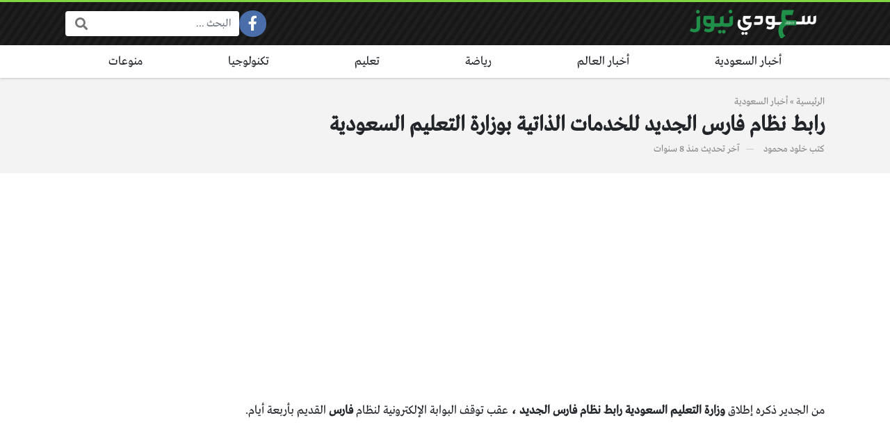

--- FILE ---
content_type: text/html; charset=UTF-8
request_url: https://sau-news.com/%d8%b1%d8%a7%d8%a8%d8%b7-%d9%86%d8%b8%d8%a7%d9%85-%d9%81%d8%a7%d8%b1%d8%b3-%d8%a7%d9%84%d8%ac%d8%af%d9%8a%d8%af/
body_size: 14301
content:
<!DOCTYPE html>
<html dir="rtl" lang="ar" class="no-js">
<head>
	<meta charset="UTF-8">
	<meta name="viewport" content="width=device-width, initial-scale=1, shrink-to-fit=no">
	<link rel="profile" href="https://gmpg.org/xfn/11">
	<script>(function(html){html.className = html.className.replace(/\bno-js\b/,'js')})(document.documentElement);</script>
<meta name='robots' content='index, follow, max-image-preview:large, max-snippet:-1, max-video-preview:-1' />

	<!-- This site is optimized with the Yoast SEO plugin v26.8 - https://yoast.com/product/yoast-seo-wordpress/ -->
	<title>رابط نظام فارس الجديد للخدمات الذاتية بوزارة التعليم السعودية - سعودي نيوز</title>
	<meta name="description" content="الجدير ذكره إطلاق وزارة التعليم السعودية رابط نظام فارس الجديد عقب توقف البوابة الالكترونية لنظام فارس القديم بأربعة أيام فقط، والتي يرجع توقفها إلى الصيانة" />
	<link rel="canonical" href="https://sau-news.com/رابط-نظام-فارس-الجديد/" />
	<meta property="og:locale" content="ar_AR" />
	<meta property="og:type" content="article" />
	<meta property="og:title" content="رابط نظام فارس الجديد للخدمات الذاتية بوزارة التعليم السعودية - سعودي نيوز" />
	<meta property="og:description" content="الجدير ذكره إطلاق وزارة التعليم السعودية رابط نظام فارس الجديد عقب توقف البوابة الالكترونية لنظام فارس القديم بأربعة أيام فقط، والتي يرجع توقفها إلى الصيانة" />
	<meta property="og:url" content="https://sau-news.com/رابط-نظام-فارس-الجديد/" />
	<meta property="og:site_name" content="سعودي نيوز" />
	<meta property="article:publisher" content="https://www.facebook.com/sau.news.saudia" />
	<meta property="article:published_time" content="2017-12-06T21:10:18+00:00" />
	<meta property="article:modified_time" content="2017-12-07T00:19:21+00:00" />
	<meta property="og:image" content="https://sau-news.com/wp-content/uploads/2017/12/58d2a0c9072b2.jpg" />
	<meta property="og:image:width" content="800" />
	<meta property="og:image:height" content="639" />
	<meta property="og:image:type" content="image/jpeg" />
	<meta name="author" content="خلود محمود" />
	<meta name="twitter:card" content="summary_large_image" />
	<script type="application/ld+json" class="yoast-schema-graph">{"@context":"https://schema.org","@graph":[{"@type":"Article","@id":"https://sau-news.com/%d8%b1%d8%a7%d8%a8%d8%b7-%d9%86%d8%b8%d8%a7%d9%85-%d9%81%d8%a7%d8%b1%d8%b3-%d8%a7%d9%84%d8%ac%d8%af%d9%8a%d8%af/#article","isPartOf":{"@id":"https://sau-news.com/%d8%b1%d8%a7%d8%a8%d8%b7-%d9%86%d8%b8%d8%a7%d9%85-%d9%81%d8%a7%d8%b1%d8%b3-%d8%a7%d9%84%d8%ac%d8%af%d9%8a%d8%af/"},"author":{"name":"خلود محمود","@id":"https://sau-news.com/#/schema/person/60e9367b7083843a5cd12233f3011843"},"headline":"رابط نظام فارس الجديد للخدمات الذاتية بوزارة التعليم السعودية","datePublished":"2017-12-06T21:10:18+00:00","dateModified":"2017-12-07T00:19:21+00:00","mainEntityOfPage":{"@id":"https://sau-news.com/%d8%b1%d8%a7%d8%a8%d8%b7-%d9%86%d8%b8%d8%a7%d9%85-%d9%81%d8%a7%d8%b1%d8%b3-%d8%a7%d9%84%d8%ac%d8%af%d9%8a%d8%af/"},"wordCount":0,"commentCount":0,"image":{"@id":"https://sau-news.com/%d8%b1%d8%a7%d8%a8%d8%b7-%d9%86%d8%b8%d8%a7%d9%85-%d9%81%d8%a7%d8%b1%d8%b3-%d8%a7%d9%84%d8%ac%d8%af%d9%8a%d8%af/#primaryimage"},"thumbnailUrl":"https://sau-news.com/wp-content/uploads/2017/12/58d2a0c9072b2.jpg","keywords":["السعودية","المملكة العربية السعودية","نظام فارس","وزارة التعليم السعودية"],"articleSection":["أخبار السعودية"],"inLanguage":"ar","potentialAction":[{"@type":"CommentAction","name":"Comment","target":["https://sau-news.com/%d8%b1%d8%a7%d8%a8%d8%b7-%d9%86%d8%b8%d8%a7%d9%85-%d9%81%d8%a7%d8%b1%d8%b3-%d8%a7%d9%84%d8%ac%d8%af%d9%8a%d8%af/#respond"]}]},{"@type":"WebPage","@id":"https://sau-news.com/%d8%b1%d8%a7%d8%a8%d8%b7-%d9%86%d8%b8%d8%a7%d9%85-%d9%81%d8%a7%d8%b1%d8%b3-%d8%a7%d9%84%d8%ac%d8%af%d9%8a%d8%af/","url":"https://sau-news.com/%d8%b1%d8%a7%d8%a8%d8%b7-%d9%86%d8%b8%d8%a7%d9%85-%d9%81%d8%a7%d8%b1%d8%b3-%d8%a7%d9%84%d8%ac%d8%af%d9%8a%d8%af/","name":"رابط نظام فارس الجديد للخدمات الذاتية بوزارة التعليم السعودية - سعودي نيوز","isPartOf":{"@id":"https://sau-news.com/#website"},"primaryImageOfPage":{"@id":"https://sau-news.com/%d8%b1%d8%a7%d8%a8%d8%b7-%d9%86%d8%b8%d8%a7%d9%85-%d9%81%d8%a7%d8%b1%d8%b3-%d8%a7%d9%84%d8%ac%d8%af%d9%8a%d8%af/#primaryimage"},"image":{"@id":"https://sau-news.com/%d8%b1%d8%a7%d8%a8%d8%b7-%d9%86%d8%b8%d8%a7%d9%85-%d9%81%d8%a7%d8%b1%d8%b3-%d8%a7%d9%84%d8%ac%d8%af%d9%8a%d8%af/#primaryimage"},"thumbnailUrl":"https://sau-news.com/wp-content/uploads/2017/12/58d2a0c9072b2.jpg","datePublished":"2017-12-06T21:10:18+00:00","dateModified":"2017-12-07T00:19:21+00:00","author":{"@id":"https://sau-news.com/#/schema/person/60e9367b7083843a5cd12233f3011843"},"description":"الجدير ذكره إطلاق وزارة التعليم السعودية رابط نظام فارس الجديد عقب توقف البوابة الالكترونية لنظام فارس القديم بأربعة أيام فقط، والتي يرجع توقفها إلى الصيانة","breadcrumb":{"@id":"https://sau-news.com/%d8%b1%d8%a7%d8%a8%d8%b7-%d9%86%d8%b8%d8%a7%d9%85-%d9%81%d8%a7%d8%b1%d8%b3-%d8%a7%d9%84%d8%ac%d8%af%d9%8a%d8%af/#breadcrumb"},"inLanguage":"ar","potentialAction":[{"@type":"ReadAction","target":["https://sau-news.com/%d8%b1%d8%a7%d8%a8%d8%b7-%d9%86%d8%b8%d8%a7%d9%85-%d9%81%d8%a7%d8%b1%d8%b3-%d8%a7%d9%84%d8%ac%d8%af%d9%8a%d8%af/"]}]},{"@type":"ImageObject","inLanguage":"ar","@id":"https://sau-news.com/%d8%b1%d8%a7%d8%a8%d8%b7-%d9%86%d8%b8%d8%a7%d9%85-%d9%81%d8%a7%d8%b1%d8%b3-%d8%a7%d9%84%d8%ac%d8%af%d9%8a%d8%af/#primaryimage","url":"https://sau-news.com/wp-content/uploads/2017/12/58d2a0c9072b2.jpg","contentUrl":"https://sau-news.com/wp-content/uploads/2017/12/58d2a0c9072b2.jpg","width":800,"height":639,"caption":"رابط نظام فارس الجديد"},{"@type":"WebSite","@id":"https://sau-news.com/#website","url":"https://sau-news.com/","name":"سعودي نيوز","description":"موقع سعودي يهدف إلي نشر أخبار المملكة العربية السعودية بحيادية تامة","potentialAction":[{"@type":"SearchAction","target":{"@type":"EntryPoint","urlTemplate":"https://sau-news.com/?s={search_term_string}"},"query-input":{"@type":"PropertyValueSpecification","valueRequired":true,"valueName":"search_term_string"}}],"inLanguage":"ar"},{"@type":"Person","@id":"https://sau-news.com/#/schema/person/60e9367b7083843a5cd12233f3011843","name":"خلود محمود","url":"https://sau-news.com/author/kholoud-mahamod/"}]}</script>
	<!-- / Yoast SEO plugin. -->


<link rel='dns-prefetch' href='//cdnjs.cloudflare.com' />
<link rel="alternate" type="application/rss+xml" title="سعودي نيوز &laquo; الخلاصة" href="https://sau-news.com/feed/" />
<link rel="alternate" type="application/rss+xml" title="سعودي نيوز &laquo; خلاصة التعليقات" href="https://sau-news.com/comments/feed/" />
<link rel="alternate" type="application/rss+xml" title="سعودي نيوز &laquo; رابط نظام فارس الجديد للخدمات الذاتية بوزارة التعليم السعودية خلاصة التعليقات" href="https://sau-news.com/%d8%b1%d8%a7%d8%a8%d8%b7-%d9%86%d8%b8%d8%a7%d9%85-%d9%81%d8%a7%d8%b1%d8%b3-%d8%a7%d9%84%d8%ac%d8%af%d9%8a%d8%af/feed/" />
<link rel="alternate" title="oEmbed (JSON)" type="application/json+oembed" href="https://sau-news.com/wp-json/oembed/1.0/embed?url=https%3A%2F%2Fsau-news.com%2F%25d8%25b1%25d8%25a7%25d8%25a8%25d8%25b7-%25d9%2586%25d8%25b8%25d8%25a7%25d9%2585-%25d9%2581%25d8%25a7%25d8%25b1%25d8%25b3-%25d8%25a7%25d9%2584%25d8%25ac%25d8%25af%25d9%258a%25d8%25af%2F" />
<link rel="alternate" title="oEmbed (XML)" type="text/xml+oembed" href="https://sau-news.com/wp-json/oembed/1.0/embed?url=https%3A%2F%2Fsau-news.com%2F%25d8%25b1%25d8%25a7%25d8%25a8%25d8%25b7-%25d9%2586%25d8%25b8%25d8%25a7%25d9%2585-%25d9%2581%25d8%25a7%25d8%25b1%25d8%25b3-%25d8%25a7%25d9%2584%25d8%25ac%25d8%25af%25d9%258a%25d8%25af%2F&#038;format=xml" />
<style id='wp-img-auto-sizes-contain-inline-css' type='text/css'>
img:is([sizes=auto i],[sizes^="auto," i]){contain-intrinsic-size:3000px 1500px}
/*# sourceURL=wp-img-auto-sizes-contain-inline-css */
</style>
<style id='wp-emoji-styles-inline-css' type='text/css'>

	img.wp-smiley, img.emoji {
		display: inline !important;
		border: none !important;
		box-shadow: none !important;
		height: 1em !important;
		width: 1em !important;
		margin: 0 0.07em !important;
		vertical-align: -0.1em !important;
		background: none !important;
		padding: 0 !important;
	}
/*# sourceURL=wp-emoji-styles-inline-css */
</style>
<style id='wp-block-library-inline-css' type='text/css'>
:root{--wp-block-synced-color:#7a00df;--wp-block-synced-color--rgb:122,0,223;--wp-bound-block-color:var(--wp-block-synced-color);--wp-editor-canvas-background:#ddd;--wp-admin-theme-color:#007cba;--wp-admin-theme-color--rgb:0,124,186;--wp-admin-theme-color-darker-10:#006ba1;--wp-admin-theme-color-darker-10--rgb:0,107,160.5;--wp-admin-theme-color-darker-20:#005a87;--wp-admin-theme-color-darker-20--rgb:0,90,135;--wp-admin-border-width-focus:2px}@media (min-resolution:192dpi){:root{--wp-admin-border-width-focus:1.5px}}.wp-element-button{cursor:pointer}:root .has-very-light-gray-background-color{background-color:#eee}:root .has-very-dark-gray-background-color{background-color:#313131}:root .has-very-light-gray-color{color:#eee}:root .has-very-dark-gray-color{color:#313131}:root .has-vivid-green-cyan-to-vivid-cyan-blue-gradient-background{background:linear-gradient(135deg,#00d084,#0693e3)}:root .has-purple-crush-gradient-background{background:linear-gradient(135deg,#34e2e4,#4721fb 50%,#ab1dfe)}:root .has-hazy-dawn-gradient-background{background:linear-gradient(135deg,#faaca8,#dad0ec)}:root .has-subdued-olive-gradient-background{background:linear-gradient(135deg,#fafae1,#67a671)}:root .has-atomic-cream-gradient-background{background:linear-gradient(135deg,#fdd79a,#004a59)}:root .has-nightshade-gradient-background{background:linear-gradient(135deg,#330968,#31cdcf)}:root .has-midnight-gradient-background{background:linear-gradient(135deg,#020381,#2874fc)}:root{--wp--preset--font-size--normal:16px;--wp--preset--font-size--huge:42px}.has-regular-font-size{font-size:1em}.has-larger-font-size{font-size:2.625em}.has-normal-font-size{font-size:var(--wp--preset--font-size--normal)}.has-huge-font-size{font-size:var(--wp--preset--font-size--huge)}.has-text-align-center{text-align:center}.has-text-align-left{text-align:left}.has-text-align-right{text-align:right}.has-fit-text{white-space:nowrap!important}#end-resizable-editor-section{display:none}.aligncenter{clear:both}.items-justified-left{justify-content:flex-start}.items-justified-center{justify-content:center}.items-justified-right{justify-content:flex-end}.items-justified-space-between{justify-content:space-between}.screen-reader-text{border:0;clip-path:inset(50%);height:1px;margin:-1px;overflow:hidden;padding:0;position:absolute;width:1px;word-wrap:normal!important}.screen-reader-text:focus{background-color:#ddd;clip-path:none;color:#444;display:block;font-size:1em;height:auto;left:5px;line-height:normal;padding:15px 23px 14px;text-decoration:none;top:5px;width:auto;z-index:100000}html :where(.has-border-color){border-style:solid}html :where([style*=border-top-color]){border-top-style:solid}html :where([style*=border-right-color]){border-right-style:solid}html :where([style*=border-bottom-color]){border-bottom-style:solid}html :where([style*=border-left-color]){border-left-style:solid}html :where([style*=border-width]){border-style:solid}html :where([style*=border-top-width]){border-top-style:solid}html :where([style*=border-right-width]){border-right-style:solid}html :where([style*=border-bottom-width]){border-bottom-style:solid}html :where([style*=border-left-width]){border-left-style:solid}html :where(img[class*=wp-image-]){height:auto;max-width:100%}:where(figure){margin:0 0 1em}html :where(.is-position-sticky){--wp-admin--admin-bar--position-offset:var(--wp-admin--admin-bar--height,0px)}@media screen and (max-width:600px){html :where(.is-position-sticky){--wp-admin--admin-bar--position-offset:0px}}

/*# sourceURL=wp-block-library-inline-css */
</style><style id='global-styles-inline-css' type='text/css'>
:root{--wp--preset--aspect-ratio--square: 1;--wp--preset--aspect-ratio--4-3: 4/3;--wp--preset--aspect-ratio--3-4: 3/4;--wp--preset--aspect-ratio--3-2: 3/2;--wp--preset--aspect-ratio--2-3: 2/3;--wp--preset--aspect-ratio--16-9: 16/9;--wp--preset--aspect-ratio--9-16: 9/16;--wp--preset--color--black: #000000;--wp--preset--color--cyan-bluish-gray: #abb8c3;--wp--preset--color--white: #ffffff;--wp--preset--color--pale-pink: #f78da7;--wp--preset--color--vivid-red: #cf2e2e;--wp--preset--color--luminous-vivid-orange: #ff6900;--wp--preset--color--luminous-vivid-amber: #fcb900;--wp--preset--color--light-green-cyan: #7bdcb5;--wp--preset--color--vivid-green-cyan: #00d084;--wp--preset--color--pale-cyan-blue: #8ed1fc;--wp--preset--color--vivid-cyan-blue: #0693e3;--wp--preset--color--vivid-purple: #9b51e0;--wp--preset--gradient--vivid-cyan-blue-to-vivid-purple: linear-gradient(135deg,rgb(6,147,227) 0%,rgb(155,81,224) 100%);--wp--preset--gradient--light-green-cyan-to-vivid-green-cyan: linear-gradient(135deg,rgb(122,220,180) 0%,rgb(0,208,130) 100%);--wp--preset--gradient--luminous-vivid-amber-to-luminous-vivid-orange: linear-gradient(135deg,rgb(252,185,0) 0%,rgb(255,105,0) 100%);--wp--preset--gradient--luminous-vivid-orange-to-vivid-red: linear-gradient(135deg,rgb(255,105,0) 0%,rgb(207,46,46) 100%);--wp--preset--gradient--very-light-gray-to-cyan-bluish-gray: linear-gradient(135deg,rgb(238,238,238) 0%,rgb(169,184,195) 100%);--wp--preset--gradient--cool-to-warm-spectrum: linear-gradient(135deg,rgb(74,234,220) 0%,rgb(151,120,209) 20%,rgb(207,42,186) 40%,rgb(238,44,130) 60%,rgb(251,105,98) 80%,rgb(254,248,76) 100%);--wp--preset--gradient--blush-light-purple: linear-gradient(135deg,rgb(255,206,236) 0%,rgb(152,150,240) 100%);--wp--preset--gradient--blush-bordeaux: linear-gradient(135deg,rgb(254,205,165) 0%,rgb(254,45,45) 50%,rgb(107,0,62) 100%);--wp--preset--gradient--luminous-dusk: linear-gradient(135deg,rgb(255,203,112) 0%,rgb(199,81,192) 50%,rgb(65,88,208) 100%);--wp--preset--gradient--pale-ocean: linear-gradient(135deg,rgb(255,245,203) 0%,rgb(182,227,212) 50%,rgb(51,167,181) 100%);--wp--preset--gradient--electric-grass: linear-gradient(135deg,rgb(202,248,128) 0%,rgb(113,206,126) 100%);--wp--preset--gradient--midnight: linear-gradient(135deg,rgb(2,3,129) 0%,rgb(40,116,252) 100%);--wp--preset--font-size--small: 13px;--wp--preset--font-size--medium: 20px;--wp--preset--font-size--large: 36px;--wp--preset--font-size--x-large: 42px;--wp--preset--spacing--20: 0.44rem;--wp--preset--spacing--30: 0.67rem;--wp--preset--spacing--40: 1rem;--wp--preset--spacing--50: 1.5rem;--wp--preset--spacing--60: 2.25rem;--wp--preset--spacing--70: 3.38rem;--wp--preset--spacing--80: 5.06rem;--wp--preset--shadow--natural: 6px 6px 9px rgba(0, 0, 0, 0.2);--wp--preset--shadow--deep: 12px 12px 50px rgba(0, 0, 0, 0.4);--wp--preset--shadow--sharp: 6px 6px 0px rgba(0, 0, 0, 0.2);--wp--preset--shadow--outlined: 6px 6px 0px -3px rgb(255, 255, 255), 6px 6px rgb(0, 0, 0);--wp--preset--shadow--crisp: 6px 6px 0px rgb(0, 0, 0);}:where(.is-layout-flex){gap: 0.5em;}:where(.is-layout-grid){gap: 0.5em;}body .is-layout-flex{display: flex;}.is-layout-flex{flex-wrap: wrap;align-items: center;}.is-layout-flex > :is(*, div){margin: 0;}body .is-layout-grid{display: grid;}.is-layout-grid > :is(*, div){margin: 0;}:where(.wp-block-columns.is-layout-flex){gap: 2em;}:where(.wp-block-columns.is-layout-grid){gap: 2em;}:where(.wp-block-post-template.is-layout-flex){gap: 1.25em;}:where(.wp-block-post-template.is-layout-grid){gap: 1.25em;}.has-black-color{color: var(--wp--preset--color--black) !important;}.has-cyan-bluish-gray-color{color: var(--wp--preset--color--cyan-bluish-gray) !important;}.has-white-color{color: var(--wp--preset--color--white) !important;}.has-pale-pink-color{color: var(--wp--preset--color--pale-pink) !important;}.has-vivid-red-color{color: var(--wp--preset--color--vivid-red) !important;}.has-luminous-vivid-orange-color{color: var(--wp--preset--color--luminous-vivid-orange) !important;}.has-luminous-vivid-amber-color{color: var(--wp--preset--color--luminous-vivid-amber) !important;}.has-light-green-cyan-color{color: var(--wp--preset--color--light-green-cyan) !important;}.has-vivid-green-cyan-color{color: var(--wp--preset--color--vivid-green-cyan) !important;}.has-pale-cyan-blue-color{color: var(--wp--preset--color--pale-cyan-blue) !important;}.has-vivid-cyan-blue-color{color: var(--wp--preset--color--vivid-cyan-blue) !important;}.has-vivid-purple-color{color: var(--wp--preset--color--vivid-purple) !important;}.has-black-background-color{background-color: var(--wp--preset--color--black) !important;}.has-cyan-bluish-gray-background-color{background-color: var(--wp--preset--color--cyan-bluish-gray) !important;}.has-white-background-color{background-color: var(--wp--preset--color--white) !important;}.has-pale-pink-background-color{background-color: var(--wp--preset--color--pale-pink) !important;}.has-vivid-red-background-color{background-color: var(--wp--preset--color--vivid-red) !important;}.has-luminous-vivid-orange-background-color{background-color: var(--wp--preset--color--luminous-vivid-orange) !important;}.has-luminous-vivid-amber-background-color{background-color: var(--wp--preset--color--luminous-vivid-amber) !important;}.has-light-green-cyan-background-color{background-color: var(--wp--preset--color--light-green-cyan) !important;}.has-vivid-green-cyan-background-color{background-color: var(--wp--preset--color--vivid-green-cyan) !important;}.has-pale-cyan-blue-background-color{background-color: var(--wp--preset--color--pale-cyan-blue) !important;}.has-vivid-cyan-blue-background-color{background-color: var(--wp--preset--color--vivid-cyan-blue) !important;}.has-vivid-purple-background-color{background-color: var(--wp--preset--color--vivid-purple) !important;}.has-black-border-color{border-color: var(--wp--preset--color--black) !important;}.has-cyan-bluish-gray-border-color{border-color: var(--wp--preset--color--cyan-bluish-gray) !important;}.has-white-border-color{border-color: var(--wp--preset--color--white) !important;}.has-pale-pink-border-color{border-color: var(--wp--preset--color--pale-pink) !important;}.has-vivid-red-border-color{border-color: var(--wp--preset--color--vivid-red) !important;}.has-luminous-vivid-orange-border-color{border-color: var(--wp--preset--color--luminous-vivid-orange) !important;}.has-luminous-vivid-amber-border-color{border-color: var(--wp--preset--color--luminous-vivid-amber) !important;}.has-light-green-cyan-border-color{border-color: var(--wp--preset--color--light-green-cyan) !important;}.has-vivid-green-cyan-border-color{border-color: var(--wp--preset--color--vivid-green-cyan) !important;}.has-pale-cyan-blue-border-color{border-color: var(--wp--preset--color--pale-cyan-blue) !important;}.has-vivid-cyan-blue-border-color{border-color: var(--wp--preset--color--vivid-cyan-blue) !important;}.has-vivid-purple-border-color{border-color: var(--wp--preset--color--vivid-purple) !important;}.has-vivid-cyan-blue-to-vivid-purple-gradient-background{background: var(--wp--preset--gradient--vivid-cyan-blue-to-vivid-purple) !important;}.has-light-green-cyan-to-vivid-green-cyan-gradient-background{background: var(--wp--preset--gradient--light-green-cyan-to-vivid-green-cyan) !important;}.has-luminous-vivid-amber-to-luminous-vivid-orange-gradient-background{background: var(--wp--preset--gradient--luminous-vivid-amber-to-luminous-vivid-orange) !important;}.has-luminous-vivid-orange-to-vivid-red-gradient-background{background: var(--wp--preset--gradient--luminous-vivid-orange-to-vivid-red) !important;}.has-very-light-gray-to-cyan-bluish-gray-gradient-background{background: var(--wp--preset--gradient--very-light-gray-to-cyan-bluish-gray) !important;}.has-cool-to-warm-spectrum-gradient-background{background: var(--wp--preset--gradient--cool-to-warm-spectrum) !important;}.has-blush-light-purple-gradient-background{background: var(--wp--preset--gradient--blush-light-purple) !important;}.has-blush-bordeaux-gradient-background{background: var(--wp--preset--gradient--blush-bordeaux) !important;}.has-luminous-dusk-gradient-background{background: var(--wp--preset--gradient--luminous-dusk) !important;}.has-pale-ocean-gradient-background{background: var(--wp--preset--gradient--pale-ocean) !important;}.has-electric-grass-gradient-background{background: var(--wp--preset--gradient--electric-grass) !important;}.has-midnight-gradient-background{background: var(--wp--preset--gradient--midnight) !important;}.has-small-font-size{font-size: var(--wp--preset--font-size--small) !important;}.has-medium-font-size{font-size: var(--wp--preset--font-size--medium) !important;}.has-large-font-size{font-size: var(--wp--preset--font-size--large) !important;}.has-x-large-font-size{font-size: var(--wp--preset--font-size--x-large) !important;}
/*# sourceURL=global-styles-inline-css */
</style>

<style id='classic-theme-styles-inline-css' type='text/css'>
/*! This file is auto-generated */
.wp-block-button__link{color:#fff;background-color:#32373c;border-radius:9999px;box-shadow:none;text-decoration:none;padding:calc(.667em + 2px) calc(1.333em + 2px);font-size:1.125em}.wp-block-file__button{background:#32373c;color:#fff;text-decoration:none}
/*# sourceURL=/wp-includes/css/classic-themes.min.css */
</style>
<link rel='stylesheet' id='fontawesome-css' href='https://cdnjs.cloudflare.com/ajax/libs/font-awesome/5.15.1/css/all.min.css' type='text/css' media='all' />
<link rel='stylesheet' id='bootstrap-css' href='https://sau-news.com/wp-content/themes/boxnews/assets/css/bootstrap.rtl.min.css' type='text/css' media='all' />
<link rel='stylesheet' id='boxnews-css' href='https://sau-news.com/wp-content/themes/boxnews/style.css?ver=38.00' type='text/css' media='all' />
<link rel="https://api.w.org/" href="https://sau-news.com/wp-json/" /><link rel="alternate" title="JSON" type="application/json" href="https://sau-news.com/wp-json/wp/v2/posts/57" /><link rel="EditURI" type="application/rsd+xml" title="RSD" href="https://sau-news.com/xmlrpc.php?rsd" />
<meta name="generator" content="WordPress 6.9" />
<link rel='shortlink' href='https://sau-news.com/?p=57' />
<!-- LaraPush Push Notification Integration by Plugin -->
<script src="https://cdn.larapush.com/scripts/popup-4.0.0.min.js"></script>
<script>
    var additionalJsCode = "function LoadLaraPush(){ if (typeof LaraPush === \"function\") {new LaraPush(JSON.parse(atob('[base64]')), JSON.parse(atob('[base64]')));}}LoadLaraPush();";
    eval(additionalJsCode);
</script>
<!-- /.LaraPush Push Notification Integration by Plugin -->
	<!-- Chrome, Firefox OS and Opera -->
	<meta name="theme-color" content="#81d742">
	<!-- Windows Phone -->
	<meta name="msapplication-navbutton-color" content="#81d742">
	<!-- iOS Safari -->
	<meta name="apple-mobile-web-app-status-bar-style" content="#81d742">
	<style>
:root {
	--main-color: #81d742;
	--link-color: #81d742;
	--font-type: "Greta";
}
	</style>
<style>
</style>

	</head>
<body class="rtl wp-singular post-template-default single single-post postid-57 single-format-standard wp-theme-boxnews archive-style-style2 desktop simple-mode font-greta">
        <div id="site" class="site">
				<header id="site-header" class="site-header style2">
	<div class="site-header-lvl_1 light-color">
		<div class="container">
			<div class="site-header-lvl_1-inner d-flex gap-4">
				<div class="site-header-mobile-toggle d-flex d-xl-none align-items-center">
					<a class="d-flex" href="#" title="القائمة"><i class="fa fa-fw fa-bars"></i></a>
				</div>
				<div class="site-header-logo d-flex align-items-center justify-content-center">
					<a title="سعودي نيوز" href="https://sau-news.com/"><img src="https://sau-news.com/wp-content/uploads/2017/11/D2Tvlj8.png" alt="سعودي نيوز" class="skipXlazy" width="200" height="42" /></a>
				</div>
				<div class="site-header-nav flex-grow-1 d-none d-xl-flex">
									</div>
				<div class="site-header-social_links d-none d-xl-flex align-items-center">
					<div class="social-links fixed-font circleIn  "><ul class="d-flex flex-wrap flex-xl-nowrap justify-content-center align-items-center"><li class="sb-facebook"><a target="_blank" href="https://www.facebook.com/sau.news.saudia" title="Facebook"><i class="fab fa-fw fa-facebook-f"></i><span>Facebook</span></a></li><li class="sb-idle"></li><li class="sb-idle"></li><li class="sb-idle"></li><li class="sb-idle"></li><li class="sb-idle"></li></ul></div>				</div>
				<div class="site-header-search d-none d-xl-flex align-items-center">
					<div class="search-form fixed-font"><form method="get" class="search-form-inner" action="https://sau-news.com/">
    <label class="sr-only">البحث:</label>
	<input class="form-control search-field" placeholder="البحث ..." type="search" value="" name="s" />
    <button type="submit" class="search-submit"><i class="fa fa-search"></i></button>
	</form></div>				</div>
				<div class="site-header-search-toggle d-none align-items-center">
					<a class="d-flex" href="#" title="البحث"><i class="fa fa-fw fa-search"></i></a>
					<div class="site-header-search-2">
						<div class="search-form fixed-font"><form method="get" class="search-form-inner" action="https://sau-news.com/">
    <label class="sr-only">البحث:</label>
	<input class="form-control search-field" placeholder="البحث ..." type="search" value="" name="s" />
    <button type="submit" class="search-submit"><i class="fa fa-search"></i></button>
	</form></div>					</div>
				</div>
							</div>
		</div>
	</div>
	<div class="site-header-lvl_2 d-none d-xl-flex dark-color">
		<div class="container">
			<div class="site-header-lvl_2-inner">
				<div class="site-header-nav">
					<nav class="site-header-nav-container d-flex"><ul id="menu-header" class="menu d-flex flex-wrap flex-grow-1"><li id="menu-item-31" class="menu-item menu-item-type-taxonomy menu-item-object-category current-post-ancestor current-menu-parent current-post-parent menu-item-31 d-flex flex-grow-1 justify-content-center menu-item-object_id-7"><a href="https://sau-news.com/saudi-arabia-news/" class="d-flex flex-grow-1 justify-content-center align-items-center">أخبار السعودية</a><div class="sub-menu-outer dark-color"></div></li>
<li id="menu-item-33" class="menu-item menu-item-type-taxonomy menu-item-object-category menu-item-33 d-flex flex-grow-1 justify-content-center menu-item-object_id-31"><a href="https://sau-news.com/world-news/" class="d-flex flex-grow-1 justify-content-center align-items-center">أخبار العالم</a><div class="sub-menu-outer dark-color"></div></li>
<li id="menu-item-29" class="menu-item menu-item-type-taxonomy menu-item-object-category menu-item-29 d-flex flex-grow-1 justify-content-center menu-item-object_id-25"><a href="https://sau-news.com/sports-news/" class="d-flex flex-grow-1 justify-content-center align-items-center">رياضة</a><div class="sub-menu-outer dark-color"></div></li>
<li id="menu-item-25" class="menu-item menu-item-type-taxonomy menu-item-object-category menu-item-25 d-flex flex-grow-1 justify-content-center menu-item-object_id-27"><a href="https://sau-news.com/education-news/" class="d-flex flex-grow-1 justify-content-center align-items-center">تعليم</a><div class="sub-menu-outer dark-color"></div></li>
<li id="menu-item-27" class="menu-item menu-item-type-taxonomy menu-item-object-category menu-item-27 d-flex flex-grow-1 justify-content-center menu-item-object_id-29"><a href="https://sau-news.com/technology-news/" class="d-flex flex-grow-1 justify-content-center align-items-center">تكنولوجيا</a><div class="sub-menu-outer dark-color"></div></li>
<li id="menu-item-35" class="menu-item menu-item-type-taxonomy menu-item-object-category menu-item-35 d-flex flex-grow-1 justify-content-center menu-item-object_id-1"><a href="https://sau-news.com/misc/" class="d-flex flex-grow-1 justify-content-center align-items-center">منوعات</a><div class="sub-menu-outer dark-color"></div></li>
</ul></nav>				</div>
			</div>
		</div>
	</div>
</header>
<div class="mobile-menu light-color">
	<div class="container">
		<div class="mobile-menu-inner">
			<div class="mobile-menu-search py-4">
				<div class="search-form fixed-font"><form method="get" class="search-form-inner" action="https://sau-news.com/">
    <label class="sr-only">البحث:</label>
	<input class="form-control search-field" placeholder="البحث ..." type="search" value="" name="s" />
    <button type="submit" class="search-submit"><i class="fa fa-search"></i></button>
	</form></div>			</div>
			<div class="mobile-menu-nav py-4">
				<nav class="mobile-menu-nav-container"><ul id="menu-header-1" class="menu"><li class="menu-item menu-item-type-taxonomy menu-item-object-category current-post-ancestor current-menu-parent current-post-parent menu-item-31  menu-item-object_id-7"><a href="https://sau-news.com/saudi-arabia-news/">أخبار السعودية</a></li>
<li class="menu-item menu-item-type-taxonomy menu-item-object-category menu-item-33  menu-item-object_id-31"><a href="https://sau-news.com/world-news/">أخبار العالم</a></li>
<li class="menu-item menu-item-type-taxonomy menu-item-object-category menu-item-29  menu-item-object_id-25"><a href="https://sau-news.com/sports-news/">رياضة</a></li>
<li class="menu-item menu-item-type-taxonomy menu-item-object-category menu-item-25  menu-item-object_id-27"><a href="https://sau-news.com/education-news/">تعليم</a></li>
<li class="menu-item menu-item-type-taxonomy menu-item-object-category menu-item-27  menu-item-object_id-29"><a href="https://sau-news.com/technology-news/">تكنولوجيا</a></li>
<li class="menu-item menu-item-type-taxonomy menu-item-object-category menu-item-35  menu-item-object_id-1"><a href="https://sau-news.com/misc/">منوعات</a></li>
</ul></nav>			</div>
							<div class="mobile-menu-social_links">
				<div class="social-links fixed-font circleIn  py-4"><ul class="d-flex flex-wrap flex-xl-nowrap justify-content-center align-items-center"><li class="sb-facebook"><a target="_blank" href="https://www.facebook.com/sau.news.saudia" title="Facebook"><i class="fab fa-fw fa-facebook-f"></i><span>Facebook</span></a></li><li class="sb-idle"></li><li class="sb-idle"></li><li class="sb-idle"></li><li class="sb-idle"></li><li class="sb-idle"></li></ul></div>			</div>
					</div>
	</div>
</div>
		<main id="site-main" class="site-main">
									<div id="wrapper" class="wrapper">
								<div id="content" class="content">
						<section id="post-57" class="site-section site-section-post hentry" role="main" data-next-post="" data-previous-post="">
	<header class="page-header">
		<div class="container">
			<div class="page-header-inner">
								<div id="breadcrumbs" class="breadcrumbs font-sm medium-color"><span><span><a href="https://sau-news.com/">الرئيسية</a></span> » <span><a href="https://sau-news.com/saudi-arabia-news/">أخبار السعودية</a></span></span></div>				<div class="page-title-inner d-flex align-items-center">
					<h1 class="page-title entry-title">رابط نظام فارس الجديد للخدمات الذاتية بوزارة التعليم السعودية</h1>
				</div>
					<div class="post-meta post-meta-singular font-sm medium-color">	
		<span class="post-meta-item post-meta-author"><span class="post-meta-item-prefix">كتب</span>  <span class="post-meta-item-content"><span class="author vcard"><a class="url fn n" href="https://sau-news.com/author/kholoud-mahamod/" title="جميع المقالات بواسطة: خلود محمود">خلود محمود</a></span></span></span><span class="post-meta-item post-meta-updated"><span class="post-meta-item-prefix">آخر تحديث</span>  <span class="post-meta-item-content"><a rel="bookmark" href="https://sau-news.com/%d8%b1%d8%a7%d8%a8%d8%b7-%d9%86%d8%b8%d8%a7%d9%85-%d9%81%d8%a7%d8%b1%d8%b3-%d8%a7%d9%84%d8%ac%d8%af%d9%8a%d8%af/" title="تاريخ النشر: 7 ديسمبر 2017 - 12:10ص / آخر تحديث: 7 ديسمبر 2017 - 3:19ص"><time class="post-date post-date-published published" datetime="2017-12-07T00:10:18+02:00">منذ 8 سنوات</time> <time class="post-date post-date-updated updated" datetime="2017-12-07T03:19:21+02:00">منذ 8 سنوات</time></a></span></span>	</div>
												</div>
		</div>
	</header>
	<div class="content-inner">
		<div class="container">
			<div class="post-inner">
								<div class="entry-content-outer d-xl-flex gap-4">
																				<div class="post-content entry-content flex-grow-1">
																																				<div class="entry-content-inner">
														
<div class="ad ad-id_ad_1 ad-type_adsense ad-location_content_start ">
	<div class="ad-inner">

<script async src="//pagead2.googlesyndication.com/pagead/js/adsbygoogle.js"></script>
<ins class="adsbygoogle"
	style="display:block"
	data-ad-client="pub-5956800642844163"
	data-ad-channel="2740104517"
	data-ad-slot=""
	data-ad-format="auto"></ins>
<script>
(adsbygoogle = window.adsbygoogle || []).push({});
</script>
	</div>
</div><p>من الجدير ذكره إطلاق <strong>وزارة التعليم السعودية رابط نظام فارس الجديد ،</strong> عقب توقف البوابة الإلكترونية لنظام <strong>فارس</strong> القديم بأربعة أيام.</p>
<div class="ad ad-id_ad_2 ad-type_adsense ad-location_content_middle_1 ">
	<div class="ad-inner">

<script async src="//pagead2.googlesyndication.com/pagead/js/adsbygoogle.js"></script>
<ins class="adsbygoogle"
	style="display:block"
	data-ad-client="pub-5956800642844163"
	data-ad-channel="2740104517"
	data-ad-slot=""
	data-ad-format="auto"></ins>
<script>
(adsbygoogle = window.adsbygoogle || []).push({});
</script>
	</div>
</div>
<p>يرجع سبب توقف بوابة أبشر الجوازات إلى أعمال الصيانة والتحديث عليها,</p>
<div class="ad ad-id_ad_3 ad-type_adsense ad-location_content_middle_2 ">
	<div class="ad-inner">

<script async src="//pagead2.googlesyndication.com/pagead/js/adsbygoogle.js"></script>
<ins class="adsbygoogle"
	style="display:block"
	data-ad-client="pub-5956800642844163"
	data-ad-channel="2740104517"
	data-ad-slot=""
	data-ad-format="auto"></ins>
<script>
(adsbygoogle = window.adsbygoogle || []).push({});
</script>
	</div>
</div>
<p>يُذكر أن <strong>نظام فارس</strong> يعد خدمة إلكترونية مقدمة من <strong>وزارة التعليم</strong> هدفها تقديم الخدمات الذاتية لكافة العاملين بالوزارة من المعلمين والمعلمات والإداريين وغيرهم.</p>
<h2>رابط نظام فارس الجديد</h2>
<p>لقد علم الطلاب السعوديين برابط نظام فارس الجديد من خلال الرسائل النصية التي أرسلتها وزارة التعليم لهم لتنبيههم بالاتصال بمركز الاتصالات عبر الرقم التالي 19996، من أجل التعرف على <a href="https://www.moe.gov.sa/ar/Faris/Pages/default.aspx">رابط نظام فارس</a> ، وجاء نص الرسالة كالتالي: &#8221; عزيزي المستفيد بإمكانك الدخول على نظام فارس من خلال الرابط التالي: (هنا)، شاكرين اتصالكم بوزارة التعليم&#8221;.</p>
<p>يقدم <strong>نظام فارس الجديد</strong> العديد من الخدمات ومن أهمها:</p>
<ul>
<li>تعريف الراتب.</li>
<li>خدمات طلب البدلات.</li>
<li>طلب الإجازة سواء مرافق أو لرعاية طفل أو أجازة استثنائية.</li>
<li>الإبلاغ بطلب مد الإجازة.</li>
<li>الإبلاغ بطلب قطع الإجازة.</li>
<li>طلب الاستقالة.</li>
</ul>
<p>وبذلك وفر نظام فارس على جميع العاملين بوزارة التعليم الوقت والجهد في القيام بتلك المهام بالذهاب إلى مقارات الوزارة.</p>
													</div>
																								<div class="share-buttons share-buttons-bottom"><div class="share-buttons-inner d-flex"><div class="sb-label d-flex align-items-center justify-content-center">شارك</div><div class="share-buttons-buttons d-flex flex-wrap flex-grow-1 align-items-center"><div class="share-buttons-default d-flex flex-grow-1 circleIn no-decoration">
	<div class="ss-button ss-facebook d-flex"><a class="d-flex flex-grow-1 align-items-center justify-content-center" target="_blank" href="https://www.facebook.com/sharer/sharer.php?u=https%3A%2F%2Fsau-news.com%2F%3Fp%3D57" title="Facebook"><i class="fab fa-fw fa-facebook-f"></i><span class="d-none d-xl-block ss-label">Facebook</span></a></div>
	<div class="ss-button ss-messenger d-flex d-xl-none"><a class="d-flex flex-grow-1 align-items-center justify-content-center" target="_blank" href="fb-messenger://share/?link=https%3A%2F%2Fsau-news.com%2F%3Fp%3D57" title="Messenger"><i class="fab fa-fw fa-facebook-messenger"></i><span class="d-none d-xl-block ss-label">Messenger</span></a></div>
	<div class="ss-button ss-whatsapp d-flex d-xl-none"><a class="d-flex flex-grow-1 align-items-center justify-content-center" target="_blank" href="whatsapp://send?text=https%3A%2F%2Fsau-news.com%2F%3Fp%3D57" data-action="share/whatsapp/share" title="WhatsApp"><i class="fab fa-fw fa-whatsapp"></i><span class="d-none d-xl-block ss-label">WhatsApp</span></a></div>
	<div class="ss-button ss-twitter d-flex"><a class="d-flex flex-grow-1 align-items-center justify-content-center" target="_blank" href="https://twitter.com/intent/tweet?text=%D8%B1%D8%A7%D8%A8%D8%B7+%D9%86%D8%B8%D8%A7%D9%85+%D9%81%D8%A7%D8%B1%D8%B3+%D8%A7%D9%84%D8%AC%D8%AF%D9%8A%D8%AF+%D9%84%D9%84%D8%AE%D8%AF%D9%85%D8%A7%D8%AA+%D8%A7%D9%84%D8%B0%D8%A7%D8%AA%D9%8A%D8%A9+%D8%A8%D9%88%D8%B2%D8%A7%D8%B1%D8%A9+%D8%A7%D9%84%D8%AA%D8%B9%D9%84%D9%8A%D9%85+%D8%A7%D9%84%D8%B3%D8%B9%D9%88%D8%AF%D9%8A%D8%A9&url=https%3A%2F%2Fsau-news.com%2F%3Fp%3D57" title="Twitter"><i class="fab fa-fw fa-twitter"></i><span class="d-none d-xl-block ss-label">Twitter</span></a></div>	
	<div class="ss-button ss-short-link d-flex"><a class="d-flex flex-grow-1 align-items-center justify-content-center" href="https://sau-news.com/?p=57" title="نسخ الرابط"><i class="fa fa-fw fa-link"></i><span class="d-none d-xl-block ss-label">نسخ الرابط</span></a></div>	
	</div></div></div></div>																		
<div class="ad ad-id_ad_4 ad-type_adsense ad-location_entry_content_end ">
	<div class="ad-inner">

<script async src="//pagead2.googlesyndication.com/pagead/js/adsbygoogle.js"></script>
<ins class="adsbygoogle"
	style="display:block"
	data-ad-client="pub-5956800642844163"
	data-ad-channel="2740104517"
	data-ad-slot=""
	data-ad-format="auto"></ins>
<script>
(adsbygoogle = window.adsbygoogle || []).push({});
</script>
	</div>
</div>					</div>
									</div>
							</div>
		</div>
	</div>
</section>			<div id="sidebar-post_below" class="sidebar sidebar-post_below ">
	<div class="container">
		<div class="widget-area row flex-wrap justify-content-center">
			<aside id="custom_html-3" class="widget_text widget col col-12 widget_custom_html col-xl-12"><div class="widget_text widget-inner"><div class="widget_text widget-content"><div class="textwidget custom-html-widget"><div class="JC-WIDGET-DMROOT" data-widget-id="ee859eae8e85e8152f1911002c9a109d"></div>
<script type="text/javascript" async="async" src="https://static.jubnaadserve.com/api/widget.js"></script></div></div></div></aside><aside id="a4h_posts_list-10" class="widget col col-12 widget_a4h_posts_list has-title col-xl-12"><div class="widget-inner"><header class="widget-header"><div class="widget-title"><h2>اقرأ أيضا</h2></div></header><div class="widget-content"><div class="posts style2"><div class="posts-inner"><div class="post cols-60 cols-sm-30 cols-lg-15 style2 ">
	<a class="post-link d-flex flex-grow" href="https://sau-news.com/%d8%a5%d8%ac%d8%a7%d8%b2%d8%a9-%d8%a7%d9%84%d9%8a%d9%88%d9%85-%d8%a7%d9%84%d9%88%d8%b7%d9%86%d9%8a-%d9%84%d9%84%d8%a8%d9%86%d9%88%d9%83-2025/">
		<span class="overlay"></span>
		<div class="post-thumb" style="background-image: url('https://sau-news.com/wp-content/uploads/2025/09/sabq_2025-09-17_vm74c1ds_175e6106-0a69-47e4-8011-6b9532f28b0d.avif');">
					</div>
		<h3 class="title">
			<span class="title-inner">
								إجازة اليوم الوطني للبنوك في السعودية 2025 وفق إعلان البنك المركزي							</span>
		</h3>
			</a>
	</div><div class="post cols-60 cols-sm-30 cols-lg-15 style2 post-trending">
	<a class="post-link d-flex flex-grow" href="https://sau-news.com/%d9%84%d9%85%d8%a7%d8%b0%d8%a7-%d9%82%d8%af-%d9%8a%d9%86%d8%ae%d9%81%d8%b6-%d9%85%d8%a8%d9%84%d8%ba-%d8%a7%d9%84%d8%af%d8%b9%d9%85%d8%9f-%d9%88-%d8%b7%d8%b1%d9%8a%d9%82%d8%a9-%d8%aa%d9%82%d8%af%d9%8a/">
		<span class="overlay"></span>
		<div class="post-thumb" style="background-image: url('https://sau-news.com/wp-content/uploads/2025/09/بببببببب-360x360.webp');">
					</div>
		<h3 class="title">
			<span class="title-inner">
								لماذا قد ينخفض مبلغ الدعم؟ و طريقة تقديم اعتراض على مبلغ حساب المواطن خطوة بخطوة							</span>
		</h3>
			</a>
	</div><div class="post cols-60 cols-sm-30 cols-lg-15 style2 post-trending">
	<a class="post-link d-flex flex-grow" href="https://sau-news.com/%d8%a7%d9%84%d8%aa%d8%b3%d8%ac%d9%8a%d9%84-%d9%81%d9%8a-%d8%a5%d8%a8%d8%af%d8%a7%d8%b9-2026/">
		<span class="overlay"></span>
		<div class="post-thumb" style="background-image: url('https://sau-news.com/wp-content/uploads/2025/09/تنزيل-360x360.webp');">
					</div>
		<h3 class="title">
			<span class="title-inner">
								خطوات التسجيل في إبداع 2026 وموقع موهبة في دورتها الجديدة إبداع 2026							</span>
		</h3>
			</a>
	</div><div class="post cols-60 cols-sm-30 cols-lg-15 style2 post-trending">
	<a class="post-link d-flex flex-grow" href="https://sau-news.com/%d9%85%d9%88%d8%b9%d8%af-%d8%a5%d8%ac%d8%a7%d8%b2%d8%a9-%d8%a7%d9%84%d9%8a%d9%88%d9%85-%d8%a7%d9%84%d9%88%d8%b7%d9%86%d9%8a-95/">
		<span class="overlay"></span>
		<div class="post-thumb" style="background-image: url('https://sau-news.com/wp-content/uploads/2025/09/موعد-إجازة-اليوم-الوطني-2025-360x360.webp');">
					</div>
		<h3 class="title">
			<span class="title-inner">
								موعد إجازة اليوم الوطني 95 وعروض اليوم الوطني 1447							</span>
		</h3>
			</a>
	</div><div class="post cols-60 cols-sm-30 cols-lg-15 style2 ">
	<a class="post-link d-flex flex-grow" href="https://sau-news.com/%d8%a3%d8%a8%d8%b4%d8%b1-%d8%aa%d8%ac%d8%af%d9%8a%d8%af-%d8%a7%d9%84%d8%a5%d9%82%d8%a7%d9%85%d8%a9/">
		<span class="overlay"></span>
		<div class="post-thumb" style="background-image: url('https://sau-news.com/wp-content/uploads/2019/08/Untitled-2-360x360.png');">
					</div>
		<h3 class="title">
			<span class="title-inner">
								أبشر تجديد الإقامة.. طريقة تجديد الإقامة في ابشر بالسعودية Absher							</span>
		</h3>
			</a>
	</div><div class="post cols-60 cols-sm-30 cols-lg-15 style2 ">
	<a class="post-link d-flex flex-grow" href="https://sau-news.com/%d8%a8%d8%a5%d9%8a%d8%af%d8%a7%d8%b9-%d9%81%d9%88%d8%b1%d9%8a-%d9%82%d8%b1%d8%b6-%d8%b4%d8%ae%d8%b5%d9%8a-%d8%a8%d8%af%d9%88%d9%86-%d8%b6%d8%a7%d9%85%d9%86-%d9%8a%d8%b5%d9%84-5-%d9%85%d9%84%d9%8a/">
		<span class="overlay"></span>
		<div class="post-thumb" style="background-image: url('https://sau-news.com/wp-content/uploads/2025/04/قرض-شخصي-سريع-360x360.jpg');">
					</div>
		<h3 class="title">
			<span class="title-inner">
								بإيداع فوري.. قرض شخصي بدون ضامن يصل 5 مليون ريال للنساء والرجال							</span>
		</h3>
			</a>
	</div><div class="post cols-60 cols-sm-30 cols-lg-15 style2 ">
	<a class="post-link d-flex flex-grow" href="https://sau-news.com/%d8%aa%d8%a3%d8%ae%d9%8a%d8%b1-%d9%86%d8%b2%d9%88%d9%84-%d8%a7%d9%84%d8%af%d9%81%d8%b9%d8%a9-90-%d8%ad%d8%b3%d8%a7%d8%a8-%d8%a7%d9%84%d9%85%d9%88%d8%a7%d8%b7%d9%86-%d9%88%d9%87%d8%b0%d8%a7-%d9%85/">
		<span class="overlay"></span>
		<div class="post-thumb" style="background-image: url('https://sau-news.com/wp-content/uploads/2025/04/موعد-نزول-الدفعة-90-حساب-الموااطن-360x360.jpg');">
					</div>
		<h3 class="title">
			<span class="title-inner">
								تأخير نزول الدفعة 90 حساب المواطن وهذا موعد نزول الدعم للجميع							</span>
		</h3>
			</a>
	</div><div class="post cols-60 cols-sm-30 cols-lg-15 style2 post-trending">
	<a class="post-link d-flex flex-grow" href="https://sau-news.com/%d8%b7%d8%b1%d9%8a%d9%82%d8%a9-%d8%aa%d8%ba%d9%8a%d9%8a%d8%b1-%d8%b1%d9%82%d9%85-%d8%a7%d9%84%d8%ac%d9%88%d8%a7%d9%84-%d9%81%d9%8a-%d8%a7%d8%a8%d8%b4%d8%b1/">
		<span class="overlay"></span>
		<div class="post-thumb" style="background-image: url('https://sau-news.com/wp-content/uploads/2025/04/images.jpg');">
					</div>
		<h3 class="title">
			<span class="title-inner">
								طريقة تغيير رقم الجوال في ابشر							</span>
		</h3>
			</a>
	</div></div></div></div></div></aside>		</div>
	</div>
</div>
		<section id="comments" class="site-section site-section-comments comments">
	<div class="content-inner">
		<div class="container">
			<header class="widget-header">
				<div class="widget-title">
					<h2>التعليقات</h2>
				</div>
			</header>
			<div class="comments-inner font-sm">
													<div id="comments-wp" class="comments-item">
																									<div id="respond" class="comment-respond">
		<div class="leave-comment-title"><h3 class="title">اترك تعليقاً <small><a rel="nofollow" id="cancel-comment-reply-link" href="/%d8%b1%d8%a7%d8%a8%d8%b7-%d9%86%d8%b8%d8%a7%d9%85-%d9%81%d8%a7%d8%b1%d8%b3-%d8%a7%d9%84%d8%ac%d8%af%d9%8a%d8%af/#respond" style="display:none;">إلغاء الرد</a></small></h3></div><form action="https://sau-news.com/wp-comments-post.php" method="post" id="commentform" class="comment-form"><p class="comment-notes"><span id="email-notes">لن يتم نشر عنوان بريدك الإلكتروني.</span> <span class="required-field-message">الحقول الإلزامية مشار إليها بـ <span class="required">*</span></span></p><p class="comment-form-comment"><label for="comment">التعليق</label> <textarea id="comment" name="comment" placeholder="اكتب تعليقك هنا..." rows="2" aria-required="true" required="required"></textarea></p><p class="comment-form-author"><label for="author">الاسم</label> <input id="author" name="author" type="text" value="" size="30" maxlength="245" autocomplete="name" /></p>
<p class="comment-form-email"><label for="email">البريد الإلكتروني</label> <input id="email" name="email" type="email" value="" size="30" maxlength="100" aria-describedby="email-notes" autocomplete="email" /></p>
<p class="form-submit"><input name="submit" type="submit" id="submit" class="submit" value="إرسال التعليق" /> <input type='hidden' name='comment_post_ID' value='57' id='comment_post_ID' />
<input type='hidden' name='comment_parent' id='comment_parent' value='0' />
</p></form>	</div><!-- #respond -->
						</div>
							</div>
		</div>
	</div>
</section>	
									</div><!-- #content -->
							</div><!-- #wrapper -->
								</main><!-- #site-main -->
		<footer id="site-footer" class="site-footer font-sm light-color">
	<div class="scroll-top-btn fixed-font"><a href="#" title="الانتقال للأعلى"><i class="fa fa-fw fa-arrow-up" aria-hidden="true"></i></a></div>
	<div class="site-footer-inner">
		<div class="container">
			<div class="site-footer-social_links">
				<div class="social-links fixed-font circleIn  py-2 mb-3"><ul class="d-flex flex-wrap flex-xl-nowrap justify-content-center align-items-center"><li class="sb-facebook"><a target="_blank" href="https://www.facebook.com/sau.news.saudia" title="Facebook"><i class="fab fa-fw fa-facebook-f"></i><span>Facebook</span></a></li><li class="sb-idle"></li><li class="sb-idle"></li><li class="sb-idle"></li><li class="sb-idle"></li><li class="sb-idle"></li></ul></div>			</div>
			<div class="site-footer-nav">
				<nav class="menu-footer-container"><ul id="menu-footer" class="menu"><li id="menu-item-1467" class="menu-item menu-item-type-post_type menu-item-object-page menu-item-1467 py-2 px-2 menu-item-object_id-1461"><a href="https://sau-news.com/%d9%85%d9%86-%d9%86%d8%ad%d9%86/">من نحن</a></li>
<li id="menu-item-8588" class="menu-item menu-item-type-post_type menu-item-object-page menu-item-8588 py-2 px-2 menu-item-object_id-8585"><a href="https://sau-news.com/%d8%a7%d8%aa%d8%b5%d9%84-%d8%a8%d9%86%d8%a7/">اتصل بنا</a></li>
<li id="menu-item-1469" class="menu-item menu-item-type-post_type menu-item-object-page menu-item-privacy-policy menu-item-1469 py-2 px-2 menu-item-object_id-1455"><a rel="privacy-policy" href="https://sau-news.com/%d8%b3%d9%8a%d8%a7%d8%b3%d8%a9-%d8%a7%d9%84%d8%ae%d8%b5%d9%88%d8%b5%d9%8a%d8%a9/">سياسة الخصوصية</a></li>
<li id="menu-item-1471" class="menu-item menu-item-type-post_type menu-item-object-page menu-item-1471 py-2 px-2 menu-item-object_id-1447"><a href="https://sau-news.com/%d8%ad%d9%82%d9%88%d9%82-%d8%a7%d9%84%d9%85%d9%84%d9%83%d9%8a%d8%a9-%d8%a7%d9%84%d9%81%d9%83%d8%b1%d9%8a%d8%a9-dmca/">حقوق الملكية الفكرية DMCA</a></li>
</ul></nav>			</div>
							<div class="site-copyrights py-2"><p>جميع الحقوق محفوظة © سعودي نيوز 2026</p>
</div>
										</div>
	</div>
</footer>
		    </div><!-- #site -->
    <script type="speculationrules">
{"prefetch":[{"source":"document","where":{"and":[{"href_matches":"/*"},{"not":{"href_matches":["/wp-*.php","/wp-admin/*","/wp-content/uploads/*","/wp-content/*","/wp-content/plugins/*","/wp-content/themes/boxnews/*","/*\\?(.+)"]}},{"not":{"selector_matches":"a[rel~=\"nofollow\"]"}},{"not":{"selector_matches":".no-prefetch, .no-prefetch a"}}]},"eagerness":"conservative"}]}
</script>
<script type="text/javascript" src="https://cdnjs.cloudflare.com/ajax/libs/jquery/3.5.1/jquery.min.js" id="jquery-js"></script>
<script type="text/javascript" src="https://sau-news.com/wp-includes/js/comment-reply.min.js?ver=6.9" id="comment-reply-js" async="async" data-wp-strategy="async" fetchpriority="low"></script>
<script type="text/javascript" id="style-js-extra">
/* <![CDATA[ */
var a4h_js_vars = {"ajax_url":"https://sau-news.com/wp-admin/admin-ajax.php","post_id":"57","post_continue_reading":"","posts_pagination_style":"ajax","link_copied_text":"\u062a\u0645 \u0646\u0633\u062e \u0627\u0644\u0631\u0627\u0628\u0637","continue_reading_text":"\u0623\u0643\u0645\u0644 \u0627\u0644\u0642\u0631\u0627\u0621\u0629","load_more_text":"\u0639\u0631\u0636 \u0627\u0644\u0645\u0632\u064a\u062f","no_more_text":"\u0644\u0627 \u064a\u0648\u062c\u062f \u0627\u0644\u0645\u0632\u064a\u062f"};
//# sourceURL=style-js-extra
/* ]]> */
</script>
<script type="text/javascript" src="https://sau-news.com/wp-content/themes/boxnews/assets/js/style.js?ver=38.00" id="style-js"></script>
<script id="wp-emoji-settings" type="application/json">
{"baseUrl":"https://s.w.org/images/core/emoji/17.0.2/72x72/","ext":".png","svgUrl":"https://s.w.org/images/core/emoji/17.0.2/svg/","svgExt":".svg","source":{"concatemoji":"https://sau-news.com/wp-includes/js/wp-emoji-release.min.js?ver=6.9"}}
</script>
<script type="module">
/* <![CDATA[ */
/*! This file is auto-generated */
const a=JSON.parse(document.getElementById("wp-emoji-settings").textContent),o=(window._wpemojiSettings=a,"wpEmojiSettingsSupports"),s=["flag","emoji"];function i(e){try{var t={supportTests:e,timestamp:(new Date).valueOf()};sessionStorage.setItem(o,JSON.stringify(t))}catch(e){}}function c(e,t,n){e.clearRect(0,0,e.canvas.width,e.canvas.height),e.fillText(t,0,0);t=new Uint32Array(e.getImageData(0,0,e.canvas.width,e.canvas.height).data);e.clearRect(0,0,e.canvas.width,e.canvas.height),e.fillText(n,0,0);const a=new Uint32Array(e.getImageData(0,0,e.canvas.width,e.canvas.height).data);return t.every((e,t)=>e===a[t])}function p(e,t){e.clearRect(0,0,e.canvas.width,e.canvas.height),e.fillText(t,0,0);var n=e.getImageData(16,16,1,1);for(let e=0;e<n.data.length;e++)if(0!==n.data[e])return!1;return!0}function u(e,t,n,a){switch(t){case"flag":return n(e,"\ud83c\udff3\ufe0f\u200d\u26a7\ufe0f","\ud83c\udff3\ufe0f\u200b\u26a7\ufe0f")?!1:!n(e,"\ud83c\udde8\ud83c\uddf6","\ud83c\udde8\u200b\ud83c\uddf6")&&!n(e,"\ud83c\udff4\udb40\udc67\udb40\udc62\udb40\udc65\udb40\udc6e\udb40\udc67\udb40\udc7f","\ud83c\udff4\u200b\udb40\udc67\u200b\udb40\udc62\u200b\udb40\udc65\u200b\udb40\udc6e\u200b\udb40\udc67\u200b\udb40\udc7f");case"emoji":return!a(e,"\ud83e\u1fac8")}return!1}function f(e,t,n,a){let r;const o=(r="undefined"!=typeof WorkerGlobalScope&&self instanceof WorkerGlobalScope?new OffscreenCanvas(300,150):document.createElement("canvas")).getContext("2d",{willReadFrequently:!0}),s=(o.textBaseline="top",o.font="600 32px Arial",{});return e.forEach(e=>{s[e]=t(o,e,n,a)}),s}function r(e){var t=document.createElement("script");t.src=e,t.defer=!0,document.head.appendChild(t)}a.supports={everything:!0,everythingExceptFlag:!0},new Promise(t=>{let n=function(){try{var e=JSON.parse(sessionStorage.getItem(o));if("object"==typeof e&&"number"==typeof e.timestamp&&(new Date).valueOf()<e.timestamp+604800&&"object"==typeof e.supportTests)return e.supportTests}catch(e){}return null}();if(!n){if("undefined"!=typeof Worker&&"undefined"!=typeof OffscreenCanvas&&"undefined"!=typeof URL&&URL.createObjectURL&&"undefined"!=typeof Blob)try{var e="postMessage("+f.toString()+"("+[JSON.stringify(s),u.toString(),c.toString(),p.toString()].join(",")+"));",a=new Blob([e],{type:"text/javascript"});const r=new Worker(URL.createObjectURL(a),{name:"wpTestEmojiSupports"});return void(r.onmessage=e=>{i(n=e.data),r.terminate(),t(n)})}catch(e){}i(n=f(s,u,c,p))}t(n)}).then(e=>{for(const n in e)a.supports[n]=e[n],a.supports.everything=a.supports.everything&&a.supports[n],"flag"!==n&&(a.supports.everythingExceptFlag=a.supports.everythingExceptFlag&&a.supports[n]);var t;a.supports.everythingExceptFlag=a.supports.everythingExceptFlag&&!a.supports.flag,a.supports.everything||((t=a.source||{}).concatemoji?r(t.concatemoji):t.wpemoji&&t.twemoji&&(r(t.twemoji),r(t.wpemoji)))});
//# sourceURL=https://sau-news.com/wp-includes/js/wp-emoji-loader.min.js
/* ]]> */
</script>
    <!-- LaraPush Push Notification Integration -->
<script src="https://cdn.larapush.com/scripts/popup-4.0.0.min.js"></script>
<script>
 function LoadLaraPush(){ if (typeof LaraPush === "function") {new LaraPush(JSON.parse(atob('[base64]')), JSON.parse(atob('[base64]')));}}LoadLaraPush();
</script>
<!-- /.LaraPush Push Notification Integration -->

<script type="text/javascript">
(function(i,s,o,g,r,a,m){i['GoogleAnalyticsObject']=r;i[r]=i[r]||function(){
(i[r].q=i[r].q||[]).push(arguments)},i[r].l=1*new Date();a=s.createElement(o),
m=s.getElementsByTagName(o)[0];a.async=1;a.src=g;m.parentNode.insertBefore(a,m)
})(window,document,'script','https://www.google-analytics.com/analytics.js','ga');

ga('create', 'UA-110464937-1', 'auto');
ga('send', 'pageview');
</script>
    <script defer src="https://static.cloudflareinsights.com/beacon.min.js/vcd15cbe7772f49c399c6a5babf22c1241717689176015" integrity="sha512-ZpsOmlRQV6y907TI0dKBHq9Md29nnaEIPlkf84rnaERnq6zvWvPUqr2ft8M1aS28oN72PdrCzSjY4U6VaAw1EQ==" data-cf-beacon='{"version":"2024.11.0","token":"6ba5fb449a1e412ebf4759dc69ad3b8b","r":1,"server_timing":{"name":{"cfCacheStatus":true,"cfEdge":true,"cfExtPri":true,"cfL4":true,"cfOrigin":true,"cfSpeedBrain":true},"location_startswith":null}}' crossorigin="anonymous"></script>
</body>
</html>

--- FILE ---
content_type: text/html; charset=utf-8
request_url: https://www.google.com/recaptcha/api2/aframe
body_size: 265
content:
<!DOCTYPE HTML><html><head><meta http-equiv="content-type" content="text/html; charset=UTF-8"></head><body><script nonce="ULL4w-hIfkt2-roIaLHiKg">/** Anti-fraud and anti-abuse applications only. See google.com/recaptcha */ try{var clients={'sodar':'https://pagead2.googlesyndication.com/pagead/sodar?'};window.addEventListener("message",function(a){try{if(a.source===window.parent){var b=JSON.parse(a.data);var c=clients[b['id']];if(c){var d=document.createElement('img');d.src=c+b['params']+'&rc='+(localStorage.getItem("rc::a")?sessionStorage.getItem("rc::b"):"");window.document.body.appendChild(d);sessionStorage.setItem("rc::e",parseInt(sessionStorage.getItem("rc::e")||0)+1);localStorage.setItem("rc::h",'1769321883593');}}}catch(b){}});window.parent.postMessage("_grecaptcha_ready", "*");}catch(b){}</script></body></html>

--- FILE ---
content_type: text/plain
request_url: https://www.google-analytics.com/j/collect?v=1&_v=j102&a=1986317425&t=pageview&_s=1&dl=https%3A%2F%2Fsau-news.com%2F%25d8%25b1%25d8%25a7%25d8%25a8%25d8%25b7-%25d9%2586%25d8%25b8%25d8%25a7%25d9%2585-%25d9%2581%25d8%25a7%25d8%25b1%25d8%25b3-%25d8%25a7%25d9%2584%25d8%25ac%25d8%25af%25d9%258a%25d8%25af%2F&ul=en-us%40posix&dt=%D8%B1%D8%A7%D8%A8%D8%B7%20%D9%86%D8%B8%D8%A7%D9%85%20%D9%81%D8%A7%D8%B1%D8%B3%20%D8%A7%D9%84%D8%AC%D8%AF%D9%8A%D8%AF%20%D9%84%D9%84%D8%AE%D8%AF%D9%85%D8%A7%D8%AA%20%D8%A7%D9%84%D8%B0%D8%A7%D8%AA%D9%8A%D8%A9%20%D8%A8%D9%88%D8%B2%D8%A7%D8%B1%D8%A9%20%D8%A7%D9%84%D8%AA%D8%B9%D9%84%D9%8A%D9%85%20%D8%A7%D9%84%D8%B3%D8%B9%D9%88%D8%AF%D9%8A%D8%A9%20-%20%D8%B3%D8%B9%D9%88%D8%AF%D9%8A%20%D9%86%D9%8A%D9%88%D8%B2&sr=1280x720&vp=1280x720&_u=IEBAAEABAAAAACAAI~&jid=950862575&gjid=592301787&cid=2130594451.1769321882&tid=UA-110464937-1&_gid=834294062.1769321882&_r=1&_slc=1&z=1886085692
body_size: -449
content:
2,cG-5K61YPT0BF